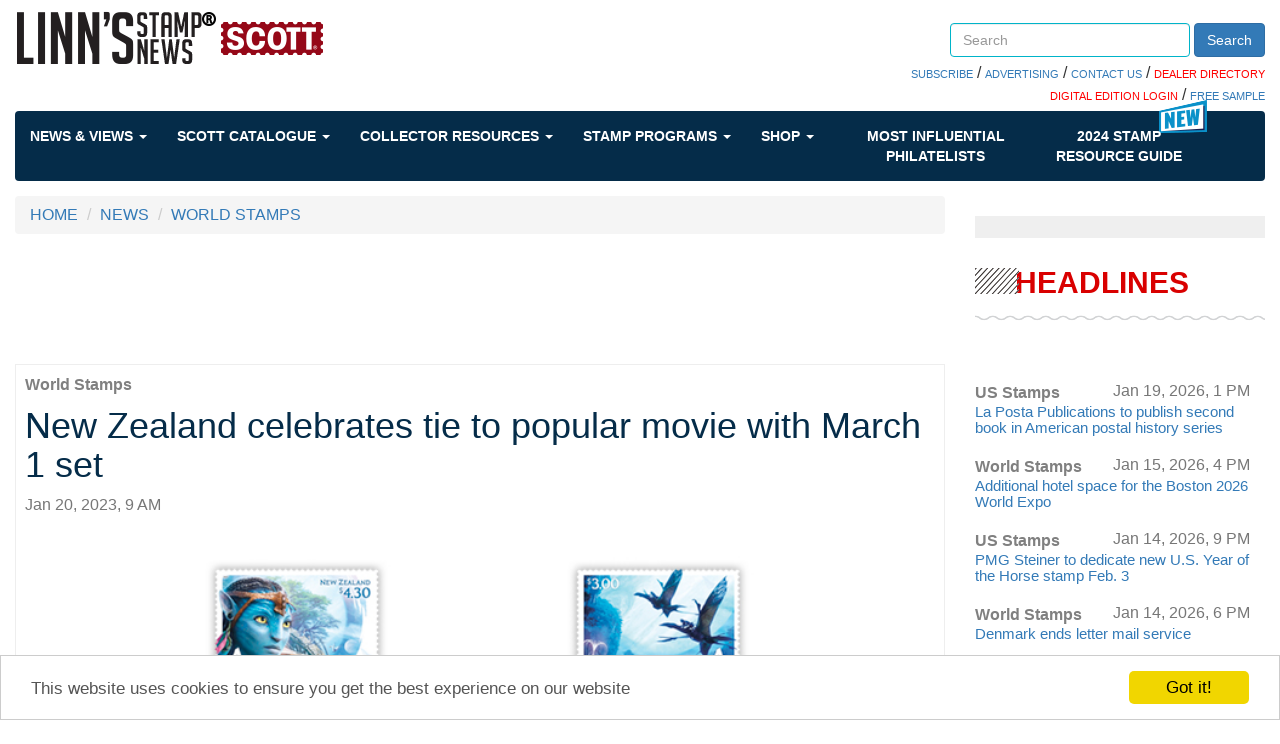

--- FILE ---
content_type: text/html; charset=utf-8
request_url: https://www.google.com/recaptcha/api2/aframe
body_size: 267
content:
<!DOCTYPE HTML><html><head><meta http-equiv="content-type" content="text/html; charset=UTF-8"></head><body><script nonce="LYLroBGYENbjKSl9ewKU4w">/** Anti-fraud and anti-abuse applications only. See google.com/recaptcha */ try{var clients={'sodar':'https://pagead2.googlesyndication.com/pagead/sodar?'};window.addEventListener("message",function(a){try{if(a.source===window.parent){var b=JSON.parse(a.data);var c=clients[b['id']];if(c){var d=document.createElement('img');d.src=c+b['params']+'&rc='+(localStorage.getItem("rc::a")?sessionStorage.getItem("rc::b"):"");window.document.body.appendChild(d);sessionStorage.setItem("rc::e",parseInt(sessionStorage.getItem("rc::e")||0)+1);localStorage.setItem("rc::h",'1768941466624');}}}catch(b){}});window.parent.postMessage("_grecaptcha_ready", "*");}catch(b){}</script></body></html>